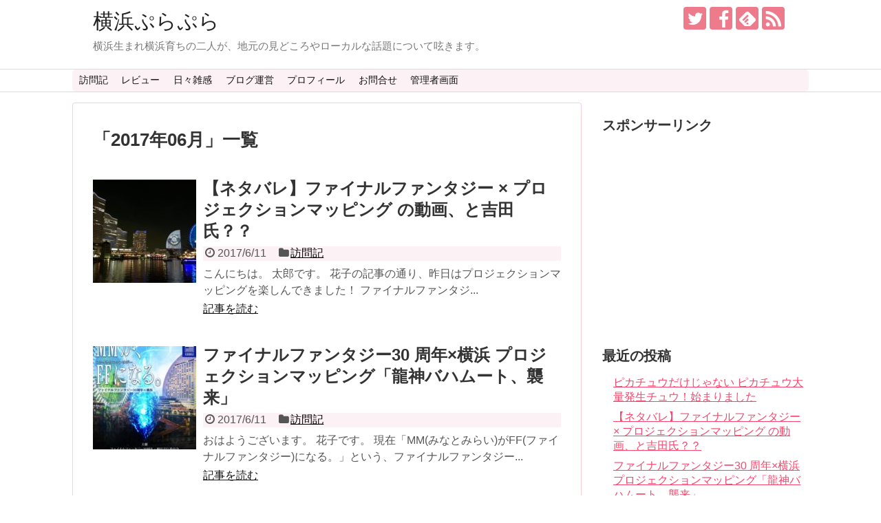

--- FILE ---
content_type: text/html; charset=UTF-8
request_url: https://xn--39ja7cb5784ei9d.yokohama/2017/06/
body_size: 10856
content:
<!DOCTYPE html>
<html lang="ja">
<head>
<meta charset="UTF-8">
  <meta name="viewport" content="width=1280, maximum-scale=1, user-scalable=yes">
<link rel="alternate" type="application/rss+xml" title="横浜ぷらぷら RSS Feed" href="https://xn--39ja7cb5784ei9d.yokohama/feed/" />
<link rel="pingback" href="https://xn--39ja7cb5784ei9d.yokohama/xmlrpc.php" />
<meta name="robots" content="noindex,follow">
<!-- OGP -->
<meta property="og:type" content="website">
<meta property="og:description" content="横浜生まれ横浜育ちの二人が、地元の見どころやローカルな話題について呟きます。">
<meta property="og:title" content="横浜ぷらぷら">
<meta property="og:url" content="https://xn--39ja7cb5784ei9d.yokohama">
<meta property="og:site_name" content="横浜ぷらぷら">
<meta property="og:locale" content="ja_JP">
<!-- /OGP -->
<!-- Twitter Card -->
<meta name="twitter:card" content="summary">
<meta name="twitter:description" content="横浜生まれ横浜育ちの二人が、地元の見どころやローカルな話題について呟きます。">
<meta name="twitter:title" content="横浜ぷらぷら">
<meta name="twitter:url" content="https://xn--39ja7cb5784ei9d.yokohama">
<meta name="twitter:domain" content="xn--39ja7cb5784ei9d.yokohama">
<meta name="twitter:creator" content="@yokohama_pura">
<meta name="twitter:site" content="@yokohama_pura">
<!-- /Twitter Card -->




<script async src="//pagead2.googlesyndication.com/pagead/js/adsbygoogle.js"></script>
<script>
  (adsbygoogle = window.adsbygoogle || []).push({
    google_ad_client: "ca-pub-6698134578022906",
    enable_page_level_ads: true
  });
</script>


<!-- Piwik -->
<script type="text/javascript">
  var _paq = _paq || [];
  /* tracker methods like "setCustomDimension" should be called before "trackPageView" */
  _paq.push(['trackPageView']);
  _paq.push(['enableLinkTracking']);
  (function() {
    var u="//mmconsulting.xsrv.jp/piwik/";
    _paq.push(['setTrackerUrl', u+'piwik.php']);
    _paq.push(['setSiteId', '3']);
    var d=document, g=d.createElement('script'), s=d.getElementsByTagName('script')[0];
    g.type='text/javascript'; g.async=true; g.defer=true; g.src=u+'piwik.js'; s.parentNode.insertBefore(g,s);
  })();
</script>
<!-- End Piwik Code -->



<title>2017年6月  |  横浜ぷらぷら</title>
<meta name='robots' content='max-image-preview:large' />
<link rel='dns-prefetch' href='//s.w.org' />
<link rel='dns-prefetch' href='//v0.wordpress.com' />
<link rel="alternate" type="application/rss+xml" title="横浜ぷらぷら &raquo; フィード" href="https://xn--39ja7cb5784ei9d.yokohama/feed/" />
<link rel="alternate" type="application/rss+xml" title="横浜ぷらぷら &raquo; コメントフィード" href="https://xn--39ja7cb5784ei9d.yokohama/comments/feed/" />
<script type="text/javascript">
window._wpemojiSettings = {"baseUrl":"https:\/\/s.w.org\/images\/core\/emoji\/13.1.0\/72x72\/","ext":".png","svgUrl":"https:\/\/s.w.org\/images\/core\/emoji\/13.1.0\/svg\/","svgExt":".svg","source":{"concatemoji":"https:\/\/xn--39ja7cb5784ei9d.yokohama\/wp-includes\/js\/wp-emoji-release.min.js?ver=5.9.12"}};
/*! This file is auto-generated */
!function(e,a,t){var n,r,o,i=a.createElement("canvas"),p=i.getContext&&i.getContext("2d");function s(e,t){var a=String.fromCharCode;p.clearRect(0,0,i.width,i.height),p.fillText(a.apply(this,e),0,0);e=i.toDataURL();return p.clearRect(0,0,i.width,i.height),p.fillText(a.apply(this,t),0,0),e===i.toDataURL()}function c(e){var t=a.createElement("script");t.src=e,t.defer=t.type="text/javascript",a.getElementsByTagName("head")[0].appendChild(t)}for(o=Array("flag","emoji"),t.supports={everything:!0,everythingExceptFlag:!0},r=0;r<o.length;r++)t.supports[o[r]]=function(e){if(!p||!p.fillText)return!1;switch(p.textBaseline="top",p.font="600 32px Arial",e){case"flag":return s([127987,65039,8205,9895,65039],[127987,65039,8203,9895,65039])?!1:!s([55356,56826,55356,56819],[55356,56826,8203,55356,56819])&&!s([55356,57332,56128,56423,56128,56418,56128,56421,56128,56430,56128,56423,56128,56447],[55356,57332,8203,56128,56423,8203,56128,56418,8203,56128,56421,8203,56128,56430,8203,56128,56423,8203,56128,56447]);case"emoji":return!s([10084,65039,8205,55357,56613],[10084,65039,8203,55357,56613])}return!1}(o[r]),t.supports.everything=t.supports.everything&&t.supports[o[r]],"flag"!==o[r]&&(t.supports.everythingExceptFlag=t.supports.everythingExceptFlag&&t.supports[o[r]]);t.supports.everythingExceptFlag=t.supports.everythingExceptFlag&&!t.supports.flag,t.DOMReady=!1,t.readyCallback=function(){t.DOMReady=!0},t.supports.everything||(n=function(){t.readyCallback()},a.addEventListener?(a.addEventListener("DOMContentLoaded",n,!1),e.addEventListener("load",n,!1)):(e.attachEvent("onload",n),a.attachEvent("onreadystatechange",function(){"complete"===a.readyState&&t.readyCallback()})),(n=t.source||{}).concatemoji?c(n.concatemoji):n.wpemoji&&n.twemoji&&(c(n.twemoji),c(n.wpemoji)))}(window,document,window._wpemojiSettings);
</script>
<style type="text/css">
img.wp-smiley,
img.emoji {
	display: inline !important;
	border: none !important;
	box-shadow: none !important;
	height: 1em !important;
	width: 1em !important;
	margin: 0 0.07em !important;
	vertical-align: -0.1em !important;
	background: none !important;
	padding: 0 !important;
}
</style>
	<link rel='stylesheet' id='simplicity-style-css'  href='https://xn--39ja7cb5784ei9d.yokohama/wp-content/themes/simplicity2/style.css?ver=5.9.12&#038;fver=20200309074550' type='text/css' media='all' />
<link rel='stylesheet' id='responsive-style-css'  href='https://xn--39ja7cb5784ei9d.yokohama/wp-content/themes/simplicity2/css/responsive-pc.css?ver=5.9.12&#038;fver=20200309074556' type='text/css' media='all' />
<link rel='stylesheet' id='skin-style-css'  href='https://xn--39ja7cb5784ei9d.yokohama/wp-content/themes/simplicity2/skins/sakura/style.css?ver=5.9.12&#038;fver=20200309074609' type='text/css' media='all' />
<link rel='stylesheet' id='font-awesome-style-css'  href='https://xn--39ja7cb5784ei9d.yokohama/wp-content/themes/simplicity2/webfonts/css/font-awesome.min.css?ver=5.9.12&#038;fver=20200309074613' type='text/css' media='all' />
<link rel='stylesheet' id='icomoon-style-css'  href='https://xn--39ja7cb5784ei9d.yokohama/wp-content/themes/simplicity2/webfonts/icomoon/style.css?ver=5.9.12&#038;fver=20200309074613' type='text/css' media='all' />
<link rel='stylesheet' id='sns-viral-white-style-css'  href='https://xn--39ja7cb5784ei9d.yokohama/wp-content/themes/simplicity2/css/sns-viral-white.css?ver=5.9.12&#038;fver=20200309074555' type='text/css' media='all' />
<link rel='stylesheet' id='extension-style-css'  href='https://xn--39ja7cb5784ei9d.yokohama/wp-content/themes/simplicity2/css/extension.css?ver=5.9.12&#038;fver=20200309074555' type='text/css' media='all' />
<style id='extension-style-inline-css' type='text/css'>
#navi ul{border-width:0}#navi{background-color:;border:1px solid #ddd;border-width:1px 0}@media screen and (max-width:1110px){#navi{background-color:transparent}}@media screen and (max-width:639px){.article br{display:block}}
</style>
<link rel='stylesheet' id='child-style-css'  href='https://xn--39ja7cb5784ei9d.yokohama/wp-content/themes/simplicity2-child/style.css?ver=5.9.12&#038;fver=20170406124509' type='text/css' media='all' />
<link rel='stylesheet' id='print-style-css'  href='https://xn--39ja7cb5784ei9d.yokohama/wp-content/themes/simplicity2/css/print.css?ver=5.9.12&#038;fver=20200309074555' type='text/css' media='print' />
<link rel='stylesheet' id='wp-block-library-css'  href='https://xn--39ja7cb5784ei9d.yokohama/wp-includes/css/dist/block-library/style.min.css?ver=5.9.12' type='text/css' media='all' />
<style id='wp-block-library-inline-css' type='text/css'>
.has-text-align-justify{text-align:justify;}
</style>
<link rel='stylesheet' id='mediaelement-css'  href='https://xn--39ja7cb5784ei9d.yokohama/wp-includes/js/mediaelement/mediaelementplayer-legacy.min.css?ver=4.2.16' type='text/css' media='all' />
<link rel='stylesheet' id='wp-mediaelement-css'  href='https://xn--39ja7cb5784ei9d.yokohama/wp-includes/js/mediaelement/wp-mediaelement.min.css?ver=5.9.12' type='text/css' media='all' />
<style id='global-styles-inline-css' type='text/css'>
body{--wp--preset--color--black: #000000;--wp--preset--color--cyan-bluish-gray: #abb8c3;--wp--preset--color--white: #ffffff;--wp--preset--color--pale-pink: #f78da7;--wp--preset--color--vivid-red: #cf2e2e;--wp--preset--color--luminous-vivid-orange: #ff6900;--wp--preset--color--luminous-vivid-amber: #fcb900;--wp--preset--color--light-green-cyan: #7bdcb5;--wp--preset--color--vivid-green-cyan: #00d084;--wp--preset--color--pale-cyan-blue: #8ed1fc;--wp--preset--color--vivid-cyan-blue: #0693e3;--wp--preset--color--vivid-purple: #9b51e0;--wp--preset--gradient--vivid-cyan-blue-to-vivid-purple: linear-gradient(135deg,rgba(6,147,227,1) 0%,rgb(155,81,224) 100%);--wp--preset--gradient--light-green-cyan-to-vivid-green-cyan: linear-gradient(135deg,rgb(122,220,180) 0%,rgb(0,208,130) 100%);--wp--preset--gradient--luminous-vivid-amber-to-luminous-vivid-orange: linear-gradient(135deg,rgba(252,185,0,1) 0%,rgba(255,105,0,1) 100%);--wp--preset--gradient--luminous-vivid-orange-to-vivid-red: linear-gradient(135deg,rgba(255,105,0,1) 0%,rgb(207,46,46) 100%);--wp--preset--gradient--very-light-gray-to-cyan-bluish-gray: linear-gradient(135deg,rgb(238,238,238) 0%,rgb(169,184,195) 100%);--wp--preset--gradient--cool-to-warm-spectrum: linear-gradient(135deg,rgb(74,234,220) 0%,rgb(151,120,209) 20%,rgb(207,42,186) 40%,rgb(238,44,130) 60%,rgb(251,105,98) 80%,rgb(254,248,76) 100%);--wp--preset--gradient--blush-light-purple: linear-gradient(135deg,rgb(255,206,236) 0%,rgb(152,150,240) 100%);--wp--preset--gradient--blush-bordeaux: linear-gradient(135deg,rgb(254,205,165) 0%,rgb(254,45,45) 50%,rgb(107,0,62) 100%);--wp--preset--gradient--luminous-dusk: linear-gradient(135deg,rgb(255,203,112) 0%,rgb(199,81,192) 50%,rgb(65,88,208) 100%);--wp--preset--gradient--pale-ocean: linear-gradient(135deg,rgb(255,245,203) 0%,rgb(182,227,212) 50%,rgb(51,167,181) 100%);--wp--preset--gradient--electric-grass: linear-gradient(135deg,rgb(202,248,128) 0%,rgb(113,206,126) 100%);--wp--preset--gradient--midnight: linear-gradient(135deg,rgb(2,3,129) 0%,rgb(40,116,252) 100%);--wp--preset--duotone--dark-grayscale: url('#wp-duotone-dark-grayscale');--wp--preset--duotone--grayscale: url('#wp-duotone-grayscale');--wp--preset--duotone--purple-yellow: url('#wp-duotone-purple-yellow');--wp--preset--duotone--blue-red: url('#wp-duotone-blue-red');--wp--preset--duotone--midnight: url('#wp-duotone-midnight');--wp--preset--duotone--magenta-yellow: url('#wp-duotone-magenta-yellow');--wp--preset--duotone--purple-green: url('#wp-duotone-purple-green');--wp--preset--duotone--blue-orange: url('#wp-duotone-blue-orange');--wp--preset--font-size--small: 13px;--wp--preset--font-size--medium: 20px;--wp--preset--font-size--large: 36px;--wp--preset--font-size--x-large: 42px;}.has-black-color{color: var(--wp--preset--color--black) !important;}.has-cyan-bluish-gray-color{color: var(--wp--preset--color--cyan-bluish-gray) !important;}.has-white-color{color: var(--wp--preset--color--white) !important;}.has-pale-pink-color{color: var(--wp--preset--color--pale-pink) !important;}.has-vivid-red-color{color: var(--wp--preset--color--vivid-red) !important;}.has-luminous-vivid-orange-color{color: var(--wp--preset--color--luminous-vivid-orange) !important;}.has-luminous-vivid-amber-color{color: var(--wp--preset--color--luminous-vivid-amber) !important;}.has-light-green-cyan-color{color: var(--wp--preset--color--light-green-cyan) !important;}.has-vivid-green-cyan-color{color: var(--wp--preset--color--vivid-green-cyan) !important;}.has-pale-cyan-blue-color{color: var(--wp--preset--color--pale-cyan-blue) !important;}.has-vivid-cyan-blue-color{color: var(--wp--preset--color--vivid-cyan-blue) !important;}.has-vivid-purple-color{color: var(--wp--preset--color--vivid-purple) !important;}.has-black-background-color{background-color: var(--wp--preset--color--black) !important;}.has-cyan-bluish-gray-background-color{background-color: var(--wp--preset--color--cyan-bluish-gray) !important;}.has-white-background-color{background-color: var(--wp--preset--color--white) !important;}.has-pale-pink-background-color{background-color: var(--wp--preset--color--pale-pink) !important;}.has-vivid-red-background-color{background-color: var(--wp--preset--color--vivid-red) !important;}.has-luminous-vivid-orange-background-color{background-color: var(--wp--preset--color--luminous-vivid-orange) !important;}.has-luminous-vivid-amber-background-color{background-color: var(--wp--preset--color--luminous-vivid-amber) !important;}.has-light-green-cyan-background-color{background-color: var(--wp--preset--color--light-green-cyan) !important;}.has-vivid-green-cyan-background-color{background-color: var(--wp--preset--color--vivid-green-cyan) !important;}.has-pale-cyan-blue-background-color{background-color: var(--wp--preset--color--pale-cyan-blue) !important;}.has-vivid-cyan-blue-background-color{background-color: var(--wp--preset--color--vivid-cyan-blue) !important;}.has-vivid-purple-background-color{background-color: var(--wp--preset--color--vivid-purple) !important;}.has-black-border-color{border-color: var(--wp--preset--color--black) !important;}.has-cyan-bluish-gray-border-color{border-color: var(--wp--preset--color--cyan-bluish-gray) !important;}.has-white-border-color{border-color: var(--wp--preset--color--white) !important;}.has-pale-pink-border-color{border-color: var(--wp--preset--color--pale-pink) !important;}.has-vivid-red-border-color{border-color: var(--wp--preset--color--vivid-red) !important;}.has-luminous-vivid-orange-border-color{border-color: var(--wp--preset--color--luminous-vivid-orange) !important;}.has-luminous-vivid-amber-border-color{border-color: var(--wp--preset--color--luminous-vivid-amber) !important;}.has-light-green-cyan-border-color{border-color: var(--wp--preset--color--light-green-cyan) !important;}.has-vivid-green-cyan-border-color{border-color: var(--wp--preset--color--vivid-green-cyan) !important;}.has-pale-cyan-blue-border-color{border-color: var(--wp--preset--color--pale-cyan-blue) !important;}.has-vivid-cyan-blue-border-color{border-color: var(--wp--preset--color--vivid-cyan-blue) !important;}.has-vivid-purple-border-color{border-color: var(--wp--preset--color--vivid-purple) !important;}.has-vivid-cyan-blue-to-vivid-purple-gradient-background{background: var(--wp--preset--gradient--vivid-cyan-blue-to-vivid-purple) !important;}.has-light-green-cyan-to-vivid-green-cyan-gradient-background{background: var(--wp--preset--gradient--light-green-cyan-to-vivid-green-cyan) !important;}.has-luminous-vivid-amber-to-luminous-vivid-orange-gradient-background{background: var(--wp--preset--gradient--luminous-vivid-amber-to-luminous-vivid-orange) !important;}.has-luminous-vivid-orange-to-vivid-red-gradient-background{background: var(--wp--preset--gradient--luminous-vivid-orange-to-vivid-red) !important;}.has-very-light-gray-to-cyan-bluish-gray-gradient-background{background: var(--wp--preset--gradient--very-light-gray-to-cyan-bluish-gray) !important;}.has-cool-to-warm-spectrum-gradient-background{background: var(--wp--preset--gradient--cool-to-warm-spectrum) !important;}.has-blush-light-purple-gradient-background{background: var(--wp--preset--gradient--blush-light-purple) !important;}.has-blush-bordeaux-gradient-background{background: var(--wp--preset--gradient--blush-bordeaux) !important;}.has-luminous-dusk-gradient-background{background: var(--wp--preset--gradient--luminous-dusk) !important;}.has-pale-ocean-gradient-background{background: var(--wp--preset--gradient--pale-ocean) !important;}.has-electric-grass-gradient-background{background: var(--wp--preset--gradient--electric-grass) !important;}.has-midnight-gradient-background{background: var(--wp--preset--gradient--midnight) !important;}.has-small-font-size{font-size: var(--wp--preset--font-size--small) !important;}.has-medium-font-size{font-size: var(--wp--preset--font-size--medium) !important;}.has-large-font-size{font-size: var(--wp--preset--font-size--large) !important;}.has-x-large-font-size{font-size: var(--wp--preset--font-size--x-large) !important;}
</style>
<!-- Inline jetpack_facebook_likebox -->
<style id='jetpack_facebook_likebox-inline-css' type='text/css'>
.widget_facebook_likebox {
	overflow: hidden;
}

</style>
<link rel='stylesheet' id='jetpack_css-css'  href='https://xn--39ja7cb5784ei9d.yokohama/wp-content/plugins/jetpack/css/jetpack.css?ver=10.8.2&#038;fver=20241014085333' type='text/css' media='all' />
<link rel='stylesheet' id='slimbox2-css'  href='https://xn--39ja7cb5784ei9d.yokohama/wp-content/plugins/wp-slimbox2/css/slimbox2.css?ver=1.1&#038;fver=20170513115215' type='text/css' media='screen' />
<script type='text/javascript' src='https://xn--39ja7cb5784ei9d.yokohama/wp-includes/js/jquery/jquery.min.js?ver=3.6.0' id='jquery-core-js'></script>
<script type='text/javascript' src='https://xn--39ja7cb5784ei9d.yokohama/wp-includes/js/jquery/jquery-migrate.min.js?ver=3.3.2' id='jquery-migrate-js'></script>
<script type='text/javascript' src='https://xn--39ja7cb5784ei9d.yokohama/wp-content/plugins/wp-slimbox2/javascript/slimbox2.js?ver=2.04&#038;fver=20170513115215' id='slimbox2-js'></script>
<script type='text/javascript' id='slimbox2_autoload-js-extra'>
/* <![CDATA[ */
var slimbox2_options = {"autoload":"1","overlayColor":"#000000","loop":"","overlayOpacity":"0.8","overlayFadeDuration":"400","resizeDuration":"400","resizeEasing":"swing","initialWidth":"250","initialHeight":"250","imageFadeDuration":"400","captionAnimationDuration":"400","caption":"el.title || el.firstChild.alt || el.firstChild.title || el.href || el.href","url":"1","selector":"div.entry-content, div.gallery, div.entry, div.post, div#page, body","counterText":"Image {x} of {y}","closeKeys":"27,88,67","previousKeys":"37,80","nextKeys":"39,78","prev":"https:\/\/xn--39ja7cb5784ei9d.yokohama\/wp-content\/plugins\/wp-slimbox2\/images\/default\/prevlabel.gif","next":"https:\/\/xn--39ja7cb5784ei9d.yokohama\/wp-content\/plugins\/wp-slimbox2\/images\/default\/nextlabel.gif","close":"https:\/\/xn--39ja7cb5784ei9d.yokohama\/wp-content\/plugins\/wp-slimbox2\/images\/default\/closelabel.gif","picasaweb":"","flickr":"","mobile":""};
/* ]]> */
</script>
<script type='text/javascript' src='https://xn--39ja7cb5784ei9d.yokohama/wp-content/plugins/wp-slimbox2/javascript/slimbox2_autoload.js?ver=1.0.4b&#038;fver=20170513115215' id='slimbox2_autoload-js'></script>

<link rel="stylesheet" href="https://xn--39ja7cb5784ei9d.yokohama/wp-content/plugins/count-per-day/counter.css" type="text/css" />
<style type='text/css'>img#wpstats{display:none}</style>
	<style type="text/css">.recentcomments a{display:inline !important;padding:0 !important;margin:0 !important;}</style><!-- Google Analytics -->
<script>
  (function(i,s,o,g,r,a,m){i['GoogleAnalyticsObject']=r;i[r]=i[r]||function(){
  (i[r].q=i[r].q||[]).push(arguments)},i[r].l=1*new Date();a=s.createElement(o),
  m=s.getElementsByTagName(o)[0];a.async=1;a.src=g;m.parentNode.insertBefore(a,m)
  })(window,document,'script','//www.google-analytics.com/analytics.js','ga');

  ga('create', 'UA-96924132-1', 'auto');
    ga('require', 'displayfeatures');
    ga('send', 'pageview');
</script>
<!-- /Google Analytics -->
<link rel="icon" href="https://xn--39ja7cb5784ei9d.yokohama/wp-content/uploads/2017/04/cropped-FullSizeRender-6-32x32.jpg" sizes="32x32" />
<link rel="icon" href="https://xn--39ja7cb5784ei9d.yokohama/wp-content/uploads/2017/04/cropped-FullSizeRender-6-192x192.jpg" sizes="192x192" />
<link rel="apple-touch-icon" href="https://xn--39ja7cb5784ei9d.yokohama/wp-content/uploads/2017/04/cropped-FullSizeRender-6-180x180.jpg" />
<meta name="msapplication-TileImage" content="https://xn--39ja7cb5784ei9d.yokohama/wp-content/uploads/2017/04/cropped-FullSizeRender-6-270x270.jpg" />
</head>
  <body class="archive date" itemscope itemtype="https://schema.org/WebPage">
    <div id="container">

      <!-- header -->
      <header itemscope itemtype="https://schema.org/WPHeader">
        <div id="header" class="clearfix">
          <div id="header-in">

                        <div id="h-top">
              <!-- モバイルメニュー表示用のボタン -->
<div id="mobile-menu">
  <a id="mobile-menu-toggle" href="#"><span class="fa fa-bars fa-2x"></span></a>
</div>

              <div class="alignleft top-title-catchphrase">
                <!-- サイトのタイトル -->
<p id="site-title" itemscope itemtype="https://schema.org/Organization">
  <a href="https://xn--39ja7cb5784ei9d.yokohama/">横浜ぷらぷら</a></p>
<!-- サイトの概要 -->
<p id="site-description">
  横浜生まれ横浜育ちの二人が、地元の見どころやローカルな話題について呟きます。</p>
              </div>

              <div class="alignright top-sns-follows">
                                <!-- SNSページ -->
<div class="sns-pages">
<p class="sns-follow-msg">フォローする</p>
<ul class="snsp">
<li class="twitter-page"><a href="//twitter.com/yokohama_pura" target="_blank" title="Twitterをフォロー" rel="nofollow"><span class="icon-twitter-logo"></span></a></li><li class="facebook-page"><a href="//www.facebook.com/yokohama.pura" target="_blank" title="Facebookをフォロー" rel="nofollow"><span class="icon-facebook-logo"></span></a></li><li class="feedly-page"><a href="//feedly.com/i/discover/sources/search/feed/https%3A%2F%2Fxn--39ja7cb5784ei9d.yokohama" target="blank" title="feedlyで更新情報を購読" rel="nofollow"><span class="icon-feedly-logo"></span></a></li><li class="rss-page"><a href="https://xn--39ja7cb5784ei9d.yokohama/feed/" target="_blank" title="RSSで更新情報をフォロー" rel="nofollow"><span class="icon-rss-logo"></span></a></li>  </ul>
</div>
                              </div>

            </div><!-- /#h-top -->
          </div><!-- /#header-in -->
        </div><!-- /#header -->
      </header>

      <!-- Navigation -->
<nav itemscope itemtype="https://schema.org/SiteNavigationElement">
  <div id="navi">
      	<div id="navi-in">
      <div class="menu-%e3%82%b0%e3%83%ad%e3%83%bc%e3%83%90%e3%83%ab%e3%83%8a%e3%83%93-container"><ul id="menu-%e3%82%b0%e3%83%ad%e3%83%bc%e3%83%90%e3%83%ab%e3%83%8a%e3%83%93" class="menu"><li id="menu-item-244" class="menu-item menu-item-type-taxonomy menu-item-object-category menu-item-244"><a href="https://xn--39ja7cb5784ei9d.yokohama/category/visit/">訪問記</a></li>
<li id="menu-item-246" class="menu-item menu-item-type-taxonomy menu-item-object-category menu-item-246"><a href="https://xn--39ja7cb5784ei9d.yokohama/category/review/">レビュー</a></li>
<li id="menu-item-247" class="menu-item menu-item-type-taxonomy menu-item-object-category menu-item-247"><a href="https://xn--39ja7cb5784ei9d.yokohama/category/idea/">日々雑感</a></li>
<li id="menu-item-245" class="menu-item menu-item-type-taxonomy menu-item-object-category menu-item-245"><a href="https://xn--39ja7cb5784ei9d.yokohama/category/blog/">ブログ運営</a></li>
<li id="menu-item-254" class="menu-item menu-item-type-post_type menu-item-object-page menu-item-254"><a href="https://xn--39ja7cb5784ei9d.yokohama/introduction/">プロフィール</a></li>
<li id="menu-item-687" class="menu-item menu-item-type-post_type menu-item-object-page menu-item-687"><a href="https://xn--39ja7cb5784ei9d.yokohama/inquiry/">お問合せ</a></li>
<li id="menu-item-732" class="menu-item menu-item-type-post_type menu-item-object-page menu-item-732"><a href="https://xn--39ja7cb5784ei9d.yokohama/admin/">管理者画面</a></li>
</ul></div>    </div><!-- /#navi-in -->
  </div><!-- /#navi -->
</nav>
<!-- /Navigation -->
      <!-- 本体部分 -->
      <div id="body">
        <div id="body-in" class="cf">

          
          <!-- main -->
          <main itemscope itemprop="mainContentOfPage">
            <div id="main" itemscope itemtype="https://schema.org/Blog">

  <h1 id="archive-title"><span class="archive-title-pb">「</span><span class="archive-title-text">2017年06月</span><span class="archive-title-pa">」</span><span class="archive-title-list-text">一覧</span></h1>






<div id="list">
<!-- 記事一覧 -->
<article id="post-1167" class="entry cf entry-card post-1167 post type-post status-publish format-standard has-post-thumbnail category-visit">
  <figure class="entry-thumb">
                  <a href="https://xn--39ja7cb5784ei9d.yokohama/ff-movie/" class="entry-image entry-image-link" title="【ネタバレ】ファイナルファンタジー × プロジェクションマッピング の動画、と吉田氏？？"><img width="150" height="150" src="https://xn--39ja7cb5784ei9d.yokohama/wp-content/uploads/2017/06/IMG_4720-150x150.jpg" class="entry-thumnail wp-post-image" alt="" srcset="https://xn--39ja7cb5784ei9d.yokohama/wp-content/uploads/2017/06/IMG_4720-150x150.jpg 150w, https://xn--39ja7cb5784ei9d.yokohama/wp-content/uploads/2017/06/IMG_4720-100x100.jpg 100w" sizes="(max-width: 150px) 100vw, 150px" /></a>
            </figure><!-- /.entry-thumb -->

  <div class="entry-card-content">
  <header>
    <h2><a href="https://xn--39ja7cb5784ei9d.yokohama/ff-movie/" class="entry-title entry-title-link" title="【ネタバレ】ファイナルファンタジー × プロジェクションマッピング の動画、と吉田氏？？">【ネタバレ】ファイナルファンタジー × プロジェクションマッピング の動画、と吉田氏？？</a></h2>
    <p class="post-meta">
            <span class="post-date"><span class="fa fa-clock-o fa-fw"></span><span class="published">2017/6/11</span></span>
      
      <span class="category"><span class="fa fa-folder fa-fw"></span><a href="https://xn--39ja7cb5784ei9d.yokohama/category/visit/" rel="category tag">訪問記</a></span>

      
      
    </p><!-- /.post-meta -->
      </header>
  <p class="entry-snippet">こんにちは。
太郎です。



花子の記事の通り、昨日はプロジェクションマッピングを楽しんできました！

ファイナルファンタジ...</p>

    <footer>
    <p class="entry-read"><a href="https://xn--39ja7cb5784ei9d.yokohama/ff-movie/" class="entry-read-link">記事を読む</a></p>
  </footer>
  
</div><!-- /.entry-card-content -->
</article><article id="post-1138" class="entry cf entry-card post-1138 post type-post status-publish format-standard has-post-thumbnail category-visit">
  <figure class="entry-thumb">
                  <a href="https://xn--39ja7cb5784ei9d.yokohama/finalfantasy-30th-projection-mapping/" class="entry-image entry-image-link" title="ファイナルファンタジー30 周年×横浜 プロジェクションマッピング「龍神バハムート、襲来」"><img width="150" height="150" src="https://xn--39ja7cb5784ei9d.yokohama/wp-content/uploads/2017/06/FullSizeRender-2-150x150.jpg" class="entry-thumnail wp-post-image" alt="" loading="lazy" srcset="https://xn--39ja7cb5784ei9d.yokohama/wp-content/uploads/2017/06/FullSizeRender-2-150x150.jpg 150w, https://xn--39ja7cb5784ei9d.yokohama/wp-content/uploads/2017/06/FullSizeRender-2-100x100.jpg 100w" sizes="(max-width: 150px) 100vw, 150px" /></a>
            </figure><!-- /.entry-thumb -->

  <div class="entry-card-content">
  <header>
    <h2><a href="https://xn--39ja7cb5784ei9d.yokohama/finalfantasy-30th-projection-mapping/" class="entry-title entry-title-link" title="ファイナルファンタジー30 周年×横浜 プロジェクションマッピング「龍神バハムート、襲来」">ファイナルファンタジー30 周年×横浜 プロジェクションマッピング「龍神バハムート、襲来」</a></h2>
    <p class="post-meta">
            <span class="post-date"><span class="fa fa-clock-o fa-fw"></span><span class="published">2017/6/11</span></span>
      
      <span class="category"><span class="fa fa-folder fa-fw"></span><a href="https://xn--39ja7cb5784ei9d.yokohama/category/visit/" rel="category tag">訪問記</a></span>

      
      
    </p><!-- /.post-meta -->
      </header>
  <p class="entry-snippet">おはようございます。
花子です。

現在「MM(みなとみらい)がFF(ファイナルファンタジー)になる。」という、ファイナルファンタジー...</p>

    <footer>
    <p class="entry-read"><a href="https://xn--39ja7cb5784ei9d.yokohama/finalfantasy-30th-projection-mapping/" class="entry-read-link">記事を読む</a></p>
  </footer>
  
</div><!-- /.entry-card-content -->
</article><article id="post-1126" class="entry cf entry-card post-1126 post type-post status-publish format-standard has-post-thumbnail category-visit">
  <figure class="entry-thumb">
                  <a href="https://xn--39ja7cb5784ei9d.yokohama/seasaideline-shiohigari/" class="entry-image entry-image-link" title="「シーサイドラインで潮干狩りに行こう！」キャンペーン (6/10,11,24,25)"><img width="150" height="150" src="https://xn--39ja7cb5784ei9d.yokohama/wp-content/uploads/2017/06/fullsizeoutput_be5-150x150.jpeg" class="entry-thumnail wp-post-image" alt="" loading="lazy" srcset="https://xn--39ja7cb5784ei9d.yokohama/wp-content/uploads/2017/06/fullsizeoutput_be5-150x150.jpeg 150w, https://xn--39ja7cb5784ei9d.yokohama/wp-content/uploads/2017/06/fullsizeoutput_be5-100x100.jpeg 100w" sizes="(max-width: 150px) 100vw, 150px" /></a>
            </figure><!-- /.entry-thumb -->

  <div class="entry-card-content">
  <header>
    <h2><a href="https://xn--39ja7cb5784ei9d.yokohama/seasaideline-shiohigari/" class="entry-title entry-title-link" title="「シーサイドラインで潮干狩りに行こう！」キャンペーン (6/10,11,24,25)">「シーサイドラインで潮干狩りに行こう！」キャンペーン (6/10,11,24,25)</a></h2>
    <p class="post-meta">
            <span class="post-date"><span class="fa fa-clock-o fa-fw"></span><span class="published">2017/6/6</span></span>
      
      <span class="category"><span class="fa fa-folder fa-fw"></span><a href="https://xn--39ja7cb5784ei9d.yokohama/category/visit/" rel="category tag">訪問記</a></span>

      
      
    </p><!-- /.post-meta -->
      </header>
  <p class="entry-snippet">こんばんは。
花子です。

GW前に「今年は一度くらい潮干狩りに行きたいね」と太郎と話していました。
でも結局、まだ行ってません。...</p>

    <footer>
    <p class="entry-read"><a href="https://xn--39ja7cb5784ei9d.yokohama/seasaideline-shiohigari/" class="entry-read-link">記事を読む</a></p>
  </footer>
  
</div><!-- /.entry-card-content -->
</article><article id="post-1112" class="entry cf entry-card post-1112 post type-post status-publish format-standard has-post-thumbnail category-visit">
  <figure class="entry-thumb">
                  <a href="https://xn--39ja7cb5784ei9d.yokohama/yokohama-kaikousai-2017/" class="entry-image entry-image-link" title="第36回横浜開港祭です"><img width="150" height="150" src="https://xn--39ja7cb5784ei9d.yokohama/wp-content/uploads/2017/06/fullsizeoutput_bd9-150x150.jpeg" class="entry-thumnail wp-post-image" alt="" loading="lazy" srcset="https://xn--39ja7cb5784ei9d.yokohama/wp-content/uploads/2017/06/fullsizeoutput_bd9-150x150.jpeg 150w, https://xn--39ja7cb5784ei9d.yokohama/wp-content/uploads/2017/06/fullsizeoutput_bd9-100x100.jpeg 100w" sizes="(max-width: 150px) 100vw, 150px" /></a>
            </figure><!-- /.entry-thumb -->

  <div class="entry-card-content">
  <header>
    <h2><a href="https://xn--39ja7cb5784ei9d.yokohama/yokohama-kaikousai-2017/" class="entry-title entry-title-link" title="第36回横浜開港祭です">第36回横浜開港祭です</a></h2>
    <p class="post-meta">
            <span class="post-date"><span class="fa fa-clock-o fa-fw"></span><span class="published">2017/6/2</span></span>
      
      <span class="category"><span class="fa fa-folder fa-fw"></span><a href="https://xn--39ja7cb5784ei9d.yokohama/category/visit/" rel="category tag">訪問記</a></span>

      
      
    </p><!-- /.post-meta -->
      </header>
  <p class="entry-snippet">おはようございます。
花子です。

今日6/2は横浜開港記念日ですね。

横浜市民には、子供の頃から親しみ深い日です。

今日...</p>

    <footer>
    <p class="entry-read"><a href="https://xn--39ja7cb5784ei9d.yokohama/yokohama-kaikousai-2017/" class="entry-read-link">記事を読む</a></p>
  </footer>
  
</div><!-- /.entry-card-content -->
</article>  <div class="clear"></div>
</div><!-- /#list -->

  <!-- 文章下広告 -->
                  


            </div><!-- /#main -->
          </main>
        <!-- sidebar -->
<div id="sidebar" class="sidebar nwa" role="complementary">
    
  <div id="sidebar-widget">
  <!-- ウイジェット -->
  <aside id="text-4" class="widget widget_text"><h3 class="widget_title sidebar_widget_title">スポンサーリンク</h3>			<div class="textwidget"><script async src="//pagead2.googlesyndication.com/pagead/js/adsbygoogle.js"></script>
<!-- 横浜-サイドバー　レクタングル小 -->
<ins class="adsbygoogle"
     style="display:inline-block;width:300px;height:250px"
     data-ad-client="ca-pub-6698134578022906"
     data-ad-slot="8698794877"></ins>
<script>
(adsbygoogle = window.adsbygoogle || []).push({});
</script></div>
		</aside>
		<aside id="recent-posts-2" class="widget widget_recent_entries">
		<h3 class="widget_title sidebar_widget_title">最近の投稿</h3>
		<ul>
											<li>
					<a href="https://xn--39ja7cb5784ei9d.yokohama/pokemon-pikachu-tairyo-guide/">ピカチュウだけじゃない ピカチュウ大量発生チュウ！始まりました</a>
									</li>
											<li>
					<a href="https://xn--39ja7cb5784ei9d.yokohama/ff-movie/">【ネタバレ】ファイナルファンタジー × プロジェクションマッピング の動画、と吉田氏？？</a>
									</li>
											<li>
					<a href="https://xn--39ja7cb5784ei9d.yokohama/finalfantasy-30th-projection-mapping/">ファイナルファンタジー30 周年×横浜 プロジェクションマッピング「龍神バハムート、襲来」</a>
									</li>
											<li>
					<a href="https://xn--39ja7cb5784ei9d.yokohama/seasaideline-shiohigari/">「シーサイドラインで潮干狩りに行こう！」キャンペーン (6/10,11,24,25)</a>
									</li>
											<li>
					<a href="https://xn--39ja7cb5784ei9d.yokohama/yokohama-kaikousai-2017/">第36回横浜開港祭です</a>
									</li>
					</ul>

		</aside><aside id="recent-comments-2" class="widget widget_recent_comments"><h3 class="widget_title sidebar_widget_title">最近のコメント</h3><ul id="recentcomments"></ul></aside><aside id="search-2" class="widget widget_search"><form method="get" id="searchform" action="https://xn--39ja7cb5784ei9d.yokohama/">
	<input type="text" placeholder="ブログ内を検索" name="s" id="s">
	<input type="submit" id="searchsubmit" value="">
</form></aside><aside id="archives-2" class="widget widget_archive"><h3 class="widget_title sidebar_widget_title">アーカイブ</h3>
			<ul>
					<li><a href='https://xn--39ja7cb5784ei9d.yokohama/2017/08/'>2017年8月</a></li>
	<li><a href='https://xn--39ja7cb5784ei9d.yokohama/2017/06/' aria-current="page">2017年6月</a></li>
	<li><a href='https://xn--39ja7cb5784ei9d.yokohama/2017/05/'>2017年5月</a></li>
	<li><a href='https://xn--39ja7cb5784ei9d.yokohama/2017/04/'>2017年4月</a></li>
			</ul>

			</aside><aside id="text-3" class="widget widget_text">			<div class="textwidget">
<a href="https://twitter.com/yokohama_pura" class="twitter-follow-button" data-show-count="true">Follow @yokohama_pura</a> <script>!function(d,s,id){var js,fjs=d.getElementsByTagName(s)[0],p=/^http:/.test(d.location)?'http':'https';if(!d.getElementById(id)){js=d.createElement(s);js.id=id;js.src=p+'://platform.twitter.com/widgets.js';fjs.parentNode.insertBefore(js,fjs);}}(document, 'script', 'twitter-wjs');</script>

<br>


<p style="text-align: center;">

↓↓↓　応援お願いします！　↓↓↓

<br>

<a href="//blog.with2.net/link/?1906319:3078"><img alt="" src="https://blog.with2.net/img/banner/c/banner_1/br_c_3078_1.gif" title="横浜市ランキング"></a>

</p>

<script type="text/javascript" src="//blog.with2.net/parts/2.0/?id=1906319:XMEOrGf4S2Q&c=flower&h=160"></script>
</div>
		</aside><aside id="meta-2" class="widget widget_meta"><h3 class="widget_title sidebar_widget_title">メタ情報</h3>
		<ul>
						<li><a href="https://xn--39ja7cb5784ei9d.yokohama/wp-login.php">ログイン</a></li>
			<li><a href="https://xn--39ja7cb5784ei9d.yokohama/feed/">投稿フィード</a></li>
			<li><a href="https://xn--39ja7cb5784ei9d.yokohama/comments/feed/">コメントフィード</a></li>

			<li><a href="https://ja.wordpress.org/">WordPress.org</a></li>
		</ul>

		</aside><aside id="countperday_widget-3" class="widget widget_countperday_widget"><h3 class="widget_title sidebar_widget_title">Count per Day</h3><ul class="cpd"><li class="cpd-l"><span id="cpd_number_getreadsall" class="cpd-r">138488</span>総閲覧数:</li><li class="cpd-l"><span id="cpd_number_getreadstoday" class="cpd-r">26</span>今日の閲覧数:</li><li class="cpd-l"><span id="cpd_number_getreadsyesterday" class="cpd-r">49</span>昨日の閲覧数:</li><li class="cpd-l"><span id="cpd_number_getreadslastweek" class="cpd-r">1973</span>先週の閲覧数:</li><li class="cpd-l"><span id="cpd_number_getreadsthismonth" class="cpd-r">4829</span>月別閲覧数:</li><li class="cpd-l"><span id="cpd_number_getuserall" class="cpd-r">118099</span>総訪問者数:</li><li class="cpd-l"><span id="cpd_number_getusertoday" class="cpd-r">26</span>今日の訪問者数:</li><li class="cpd-l"><span id="cpd_number_getuseryesterday" class="cpd-r">49</span>昨日の訪問者数:</li><li class="cpd-l"><span id="cpd_number_getuserlastweek" class="cpd-r">1922</span>先週の訪問者数:</li><li class="cpd-l"><span id="cpd_number_getuserthismonth" class="cpd-r">4655</span>月別訪問者数:</li><li class="cpd-l"><span id="cpd_number_getuserperday" class="cpd-r"><abbr title="last 7 days without today">271</abbr></span>一日あたりの訪問者数:</li><li class="cpd-l"><span id="cpd_number_getuseronline" class="cpd-r">0</span>現在オンライン中の人数:</li><li class="cpd-l"><span id="cpd_number_getfirstcount" class="cpd-r">2017年5月4日</span>カウント開始日:</li></ul></aside>  </div>

    <!--スクロール追従領域-->
  <div id="sidebar-scroll">
    <aside id="text-10" class="widget widget_text">			<div class="textwidget"><a href="https://twitter.com/yokohama_pura" class="twitter-follow-button" data-show-count="true">Follow @yokohama_pura</a> <script>!function(d,s,id){var js,fjs=d.getElementsByTagName(s)[0],p=/^http:/.test(d.location)?'http':'https';if(!d.getElementById(id)){js=d.createElement(s);js.id=id;js.src=p+'://platform.twitter.com/widgets.js';fjs.parentNode.insertBefore(js,fjs);}}(document, 'script', 'twitter-wjs');</script>

<br>
<br>

<p style="text-align: center;">

↓↓↓　応援お願いします！　↓↓↓

<br>

<a href="//blog.with2.net/link/?1906319:3078"><img alt="" src="https://blog.with2.net/img/banner/c/banner_1/br_c_3078_1.gif" title="横浜市ランキング"></a>

</p>
</div>
		</aside>  </div>
  
</div><!-- /#sidebar -->

        </div><!-- /#body-in -->
      </div><!-- /#body -->

      <!-- footer -->
      <footer itemscope itemtype="https://schema.org/WPFooter">
        <div id="footer" class="main-footer">
          <div id="footer-in">

                        <div id="footer-widget" class="footer-widget nwa">
               <div class="footer-left">
               <aside id="twitter_timeline-2" class="widget widget_twitter_timeline"><h3 class="footer_widget_title">Twitter でフォロー</h3><a class="twitter-timeline" data-width="340" data-height="580" data-theme="light" data-border-color="#e8e8e8" data-lang="JA" data-partner="jetpack" href="https://twitter.com/yokohama_pura" href="https://twitter.com/yokohama_pura">ツイート</a></aside>               </div>
               <div class="footer-center">
               <aside id="text-5" class="widget widget_text"><h3 class="footer_widget_title">Sponsored Link</h3>			<div class="textwidget"><script async src="//pagead2.googlesyndication.com/pagead/js/adsbygoogle.js"></script>
<!-- 横浜フッター　 -->
<ins class="adsbygoogle"
     style="display:inline-block;width:300px;height:600px"
     data-ad-client="ca-pub-6698134578022906"
     data-ad-slot="4224896075"></ins>
<script>
(adsbygoogle = window.adsbygoogle || []).push({});
</script></div>
		</aside>               </div>
               <div class="footer-right">
               <aside id="facebook-likebox-4" class="widget widget_facebook_likebox"><h3 class="footer_widget_title"><a href="https://www.facebook.com/yokohama.pura/">Facebookでフォロー</a></h3>		<div id="fb-root"></div>
		<div class="fb-page" data-href="https://www.facebook.com/yokohama.pura/" data-width="340"  data-height="580" data-hide-cover="false" data-show-facepile="true" data-tabs="timeline" data-hide-cta="false" data-small-header="false">
		<div class="fb-xfbml-parse-ignore"><blockquote cite="https://www.facebook.com/yokohama.pura/"><a href="https://www.facebook.com/yokohama.pura/">Facebookでフォロー</a></blockquote></div>
		</div>
		</aside>               </div>
            </div>
          
          <div class="clear"></div>
            <div id="copyright" class="wrapper">
                            <div class="credit">
                &copy; 2017  <a href="https://xn--39ja7cb5784ei9d.yokohama">横浜ぷらぷら</a>.              </div>

                          </div>
        </div><!-- /#footer-in -->
        </div><!-- /#footer -->
      </footer>
      <div id="page-top">
      <a id="move-page-top"><span class="fa fa-angle-double-up fa-2x"></span></a>
  
</div>
          </div><!-- /#container -->
    <!-- User Heat Tag -->
<script type="text/javascript">
(function(add, cla){window['UserHeatTag']=cla;window[cla]=window[cla]||function(){(window[cla].q=window[cla].q||[]).push(arguments)},window[cla].l=1*new Date();var ul=document.createElement('script');var tag = document.getElementsByTagName('script')[0];ul.async=1;ul.src=add;tag.parentNode.insertBefore(ul,tag);})('//uh.nakanohito.jp/uhj2/uh.js', '_uhtracker');_uhtracker({id:'uhlEYeh1X5'});
</script>
<!-- End User Heat Tag -->  <script>
    (function(){
        var f = document.querySelectorAll(".video-click");
        for (var i = 0; i < f.length; ++i) {
        f[i].onclick = function () {
          var iframe = this.getAttribute("data-iframe");
          this.parentElement.innerHTML = '<div class="video">' + iframe + '</div>';
        }
        }
    })();
  </script>
  <script type='text/javascript' id='simplicity-js-js-extra'>
/* <![CDATA[ */
var lazyload_config = {"threshold":"0","effect":"fadeIn"};
/* ]]> */
</script>
<script src="https://xn--39ja7cb5784ei9d.yokohama/wp-content/themes/simplicity2/javascript.js?ver=5.9.12&#038;fver=20200309074549" defer></script>
<script src="https://xn--39ja7cb5784ei9d.yokohama/wp-content/themes/simplicity2-child/javascript.js?ver=5.9.12&#038;fver=20170406124509" defer></script>
<script src="https://xn--39ja7cb5784ei9d.yokohama/wp-content/themes/simplicity2/js/jquery.lazyload.min.js?ver=5.9.12&#038;fver=20200309074600" defer></script>
<script type='text/javascript' id='jetpack-facebook-embed-js-extra'>
/* <![CDATA[ */
var jpfbembed = {"appid":"249643311490","locale":"en_US"};
/* ]]> */
</script>
<script type='text/javascript' src='https://xn--39ja7cb5784ei9d.yokohama/wp-content/plugins/jetpack/_inc/build/facebook-embed.min.js?ver=10.8.2&#038;fver=20241014085333' id='jetpack-facebook-embed-js'></script>
<script type='text/javascript' src='https://xn--39ja7cb5784ei9d.yokohama/wp-content/plugins/jetpack/_inc/build/twitter-timeline.min.js?ver=4.0.0&#038;fver=20241014085333' id='jetpack-twitter-timeline-js'></script>
<script src='https://stats.wp.com/e-202603.js' defer></script>
<script>
	_stq = window._stq || [];
	_stq.push([ 'view', {v:'ext',j:'1:10.8.2',blog:'126901522',post:'0',tz:'9',srv:'xn--39ja7cb5784ei9d.yokohama'} ]);
	_stq.push([ 'clickTrackerInit', '126901522', '0' ]);
</script>
                

    
  </body>
</html>


--- FILE ---
content_type: text/html; charset=utf-8
request_url: https://www.google.com/recaptcha/api2/aframe
body_size: 268
content:
<!DOCTYPE HTML><html><head><meta http-equiv="content-type" content="text/html; charset=UTF-8"></head><body><script nonce="dAA80RJaKQldeWH_XOZZbQ">/** Anti-fraud and anti-abuse applications only. See google.com/recaptcha */ try{var clients={'sodar':'https://pagead2.googlesyndication.com/pagead/sodar?'};window.addEventListener("message",function(a){try{if(a.source===window.parent){var b=JSON.parse(a.data);var c=clients[b['id']];if(c){var d=document.createElement('img');d.src=c+b['params']+'&rc='+(localStorage.getItem("rc::a")?sessionStorage.getItem("rc::b"):"");window.document.body.appendChild(d);sessionStorage.setItem("rc::e",parseInt(sessionStorage.getItem("rc::e")||0)+1);localStorage.setItem("rc::h",'1768711885434');}}}catch(b){}});window.parent.postMessage("_grecaptcha_ready", "*");}catch(b){}</script></body></html>

--- FILE ---
content_type: text/plain
request_url: https://www.google-analytics.com/j/collect?v=1&_v=j102&a=651064396&t=pageview&_s=1&dl=https%3A%2F%2Fxn--39ja7cb5784ei9d.yokohama%2F2017%2F06%2F&ul=en-us%40posix&dt=2017%E5%B9%B46%E6%9C%88%20%7C%20%E6%A8%AA%E6%B5%9C%E3%81%B7%E3%82%89%E3%81%B7%E3%82%89&sr=1280x720&vp=1280x720&_u=IGBAgEABAAAAACAAI~&jid=851085962&gjid=783626017&cid=973271152.1768711883&tid=UA-96924132-1&_gid=960093064.1768711883&_slc=1&z=265186134
body_size: -453
content:
2,cG-8MYBHD16Y5